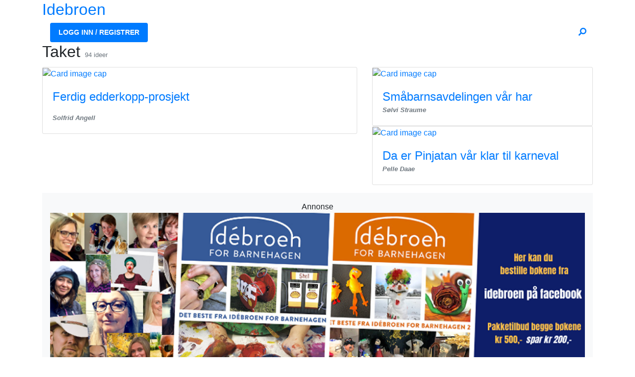

--- FILE ---
content_type: text/html
request_url: https://idebroen.no/tags.asp?tag=Taket
body_size: 29333
content:
<!DOCTYPE html>
<html lang="no">
  <head>

    <meta charset="utf-8">
    <meta name="viewport" content="width=device-width, initial-scale=1.0">
    <meta http-equiv="X-UA-Compatible" content="IE=edge" />

    
<!-- Global site tag (gtag.js) - Google Analytics -->

<!-- Privacy-friendly analytics by Plausible -->
<script async src="https://plausible.io/js/pa-IB8O-flUFukjx_-Vv-PbX.js"></script>
<script>
  window.plausible=window.plausible||function(){(plausible.q=plausible.q||[]).push(arguments)},plausible.init=plausible.init||function(i){plausible.o=i||{}};
  plausible.init()
</script>


<!-- Google tag (gtag.js) -->
<script async src="https://www.googletagmanager.com/gtag/js?id=G-NSVPGKW21W"></script>
<script>
  window.dataLayer = window.dataLayer || [];
  function gtag(){dataLayer.push(arguments);}
  gtag('js', new Date());

  gtag('config', 'G-NSVPGKW21W');
</script>


<!-- Google tag (gtag.js) -->
<script async src="https://www.googletagmanager.com/gtag/js?id=G-JLF62N63S9"></script>
<script>
  window.dataLayer = window.dataLayer || [];
  function gtag(){dataLayer.push(arguments);}
  gtag('js', new Date());

  gtag('config', 'G-JLF62N63S9');
</script>


     
<script>
  window.fbAsyncInit = function() {
    FB.init({
      appId      : '213787862886904',
      cookie     : true,
      xfbml      : true,
      version    : 'v3.3'
    });
      
    FB.AppEvents.logPageView();   
      
  };

  (function(d, s, id){
     var js, fjs = d.getElementsByTagName(s)[0];
     if (d.getElementById(id)) {return;}
     js = d.createElement(s); js.id = id; 
     js.src = "https://connect.facebook.net/nb_NO/sdk.js";
     fjs.parentNode.insertBefore(js, fjs);
   }(document, 'script', 'facebook-jssdk'));
</script>
    
    			
    
    <!-- Meta info -->
        <title>Idebroen - Taket</title>
<meta name="description" content="Idebroen - Taket">
<meta name="author" content="Idebroen Nett">
<meta property="og:url"       			content="https://idebroen.no/tags.asp?tag=Taket" />
<meta property="og:type"               content="article" />
<meta property="og:title"              content="Idebroen - Taket" />
<meta property="og:description"        content="<p>Barna p&aring; Midgard i Espira Bagger&oslash;dbanen har i dag blitt ferdig med edderkopp prosjektet sitt. Tre og fire&aring;ringene har laget en mamma edderkopp med masse herlige barn.</p>" />
<meta property="og:image" content="https://idebroen.no/data/images/13502093_10210510227460910_1159198247318331726_n.jpg" />
<meta property="fb:app_id" content="213787862886904" />
    
    
    <meta name="description" content="Idebroen">
    <meta name="author" content="Idebroen">
    
<!-- global info -->

    
<!-- Links to CSS and scripts for all pages -->
    
    
    <!-- Bootstrap v4.1.3 CSS via CDN -->
    <link rel="stylesheet" href="https://maxcdn.bootstrapcdn.com/bootstrap/4.1.3/css/bootstrap.min.css">
    
    <!-- Plugins required on all pages NOTE: Additional non-required plugins are loaded ondemand as of AppStrap 2.5 -->
    
    <!-- Theme style -->
    <link href="testside/theme/assets/css/theme-style.css" rel="stylesheet">

    
    <!-- Your custom override -->
     <link href="testside/theme/assets/css/colour-red-dark.css" rel="stylesheet">
    
    
    
    <!-- Optional: ICON SETS -->
    <!-- Iconset: Font Awesome 5.0.13 via CDN -->
    <link href="https://use.fontawesome.com/releases/v5.0.13/css/all.css" rel="stylesheet">
    <!-- Iconset: flag icons - http://lipis.github.io/flag-icon-css/ -->
    <link href="testside/theme/assets/plugins/flag-icon-css/css/flag-icon.min.css" rel="stylesheet">
    <!-- Iconset: ionicons - http://ionicons.com/ -->
    <link href="http://code.ionicframework.com/ionicons/2.0.1/css/ionicons.min.css" rel="stylesheet">
    <!-- Iconset: Linearicons - https://linearicons.com/free -->
    <link href="https://cdn.linearicons.com/free/1.0.0/icon-font.min.css" rel="stylesheet">
    <!-- Iconset: Lineawesome - https://icons8.com/articles/line-awesome -->
    <link href="https://maxcdn.icons8.com/fonts/line-awesome/1.1/css/line-awesome.min.css" rel="stylesheet">
    
    
    <!-- Le fav and touch icons - @todo: fill with your icons or remove, try https://realfavicongenerator.net -->
    <link rel="apple-touch-icon" sizes="180x180" href="testside/theme/assets/favicons/apple-touch-icon.png">
    <link rel="icon" type="image/png" sizes="32x32" href="testside/theme/assets/favicons/favicon-32x32.png">
    <link rel="icon" type="image/png" sizes="16x16" href="testside/theme/assets/favicons/favicon-16x16.png">
    <link rel="manifest" href="testside/theme/assets/favicons/manifest.json">
    <link rel="shortcut icon" href="testside/theme/assets/favicons/favicon.ico">
    <meta name="msapplication-config" content="assets/favicons/browserconfig.xml">
    <meta name="theme-color" content="#ffffff">
    
    
    <!-- Google fonts -->
    <link href='http://fonts.googleapis.com/css?family=Open+Sans:400,700,300' rel='stylesheet' type='text/css'>
    <link href='http://fonts.googleapis.com/css?family=Rambla:400,700' rel='stylesheet' type='text/css'>
    <link href='http://fonts.googleapis.com/css?family=Calligraffitti' rel='stylesheet' type='text/css'>
    <link href='http://fonts.googleapis.com/css?family=Roboto+Slab:400,700' rel='stylesheet' type='text/css'>
    <link href='http://fonts.googleapis.com/css?family=Roboto:100,400,700' rel='stylesheet' type='text/css'>
    
    <!-- Local CSS_overrid -->
    <link href="css/idebroen.css" rel="stylesheet" type='text/css'>
    <link href="css/slider.css" rel="stylesheet" type='text/css'>
 	
    <!--Plugin: Retina.js (high def image replacement) - @see: http://retinajs.com/-->
    <script src="https://cdnjs.cloudflare.com/ajax/libs/retina.js/1.3.0/retina.min.js"></script> 
  
<!-- ******************************* Local scripts for page **********************************-->


  
  </head>
  
  <!-- ======== @Region: body ======== -->
  <body class="page page-header-overlay-menu-responsive navbar-layout-default">
    
    
    
    <!-- ======== @Region: #header ======== -->
    <div id="header">
      
      <!--Header upper region-->
      
      <div data-toggle="sticky">
        
        <!--Header search region - hidden by default -->
        <div class="header-search collapse" id="search">
          <form class="search-form container" method="post" action="sok.asp">
            <input type="text" name="sokestreng" class="form-control search" value="" placeholder="Søk etter ide">
            <button type="button" class="btn btn-link"><span class="sr-only">Søk etter ide </span><i class="fa fa-search fa-flip-horizontal search-icon"></i></button>
            <button type="button" class="btn btn-link close-btn" data-toggle="search-form-close"><span class="sr-only">Close </span><i class="fa fa-times search-icon"></i></button>
          </form>
        </div>
        
        <!--Header & Branding region-->
        <div class="header">
          <!-- all direct children of the .header-inner element will be vertically aligned with each other you can override all the behaviours using the flexbox utilities (flexbox.html) All elements with .header-brand & .header-block-flex wrappers will automatically be aligned inline & vertically using flexbox, this can be overridden using the flexbox utilities (flexbox.htm) Use .header-block to stack elements within on small screen & "float" on larger screens use .order-first or/and .order-last classes to make an element show first or last within .header-inner or .headr-block elements -->
          <div class="header-inner container">
            <!--branding/logo -->
            <div class="header-brand">
              <a class="header-brand-text" href="/" title="Home">
                <h1 class="h2">
                  <span class="header-brand-text-alt">Ide</span>broen<span class="header-brand-text-alt"></span>
                </h1>
              </a>             
            </div>
            
            
            <!-- other header content -->
            <div class="header-block order-12">
            
          
           <!-- <a href="registrer.asp" data-toggle="scroll-link" class="btn btn-primary btn-sm text-uppercase font-weight-bold px-lg-3 py-lg-2 ml-lg-3">Registrer <span class="d-none d-lg-inline-block">deg gratis</span></a>-->
            
  <a href="innlogging.asp?loginurl=/tags.asp?tag=Taket" data-toggle="scroll-link" class="btn btn-primary btn-sm text-uppercase font-weight-bold px-lg-3 py-lg-2 ml-lg-3">Logg inn / Registrer</a>            
              
              <!--Search trigger -->
              <a href="#search" class="btn btn-icon btn-link header-btn float-right order-11" data-toggle="search-form" data-target=".header-search"><i class="fa fa-search fa-flip-horizontal search-icon"></i></a>
              
              
            </div>
            
       
          </div>
        </div>
      </div>
    </div>
    
    
    
    <!-- ======== @Region: #content ======== -->
      <!-- =============================================== Start content box ==================================== -->
      <div id="content">
    <div class="container"  data-infinite-scroll='{ "path": ".pagination__next", "append": ".post", "history": false }'>	
   		 
             <!-- Header -->
             <h2 class="title-divider">
              <span>Taket <span class="font-weight-normal text-muted"><font size="-1">94 ideer</font></span></span>
                <!--<small>
                    <a href="test2.asp"><i class="fa fa-arrow-left"></i>Tilbake </a>
                </small>-->
             </h2>
             <!-- Header ends -->
             <div style="text-align:right; margin-bottom:10px; margin-top:-30px;">
            <div class="fb-like"  data-adapt-container-width="true"  data-layout="button" data-action="like" data-size="large" data-show-faces="true" data-share="true"></div>
            </div>
            <!-- Ny topp -->
           <div class="row">
               
               <div class="col-sm-7">
               		
                    
              <div class="card">
                  
                <a href="ide.asp?IdeID=5528"><img class="card-img-top-big" src="/data/images/13502093_10210510227460910_1159198247318331726_n.jpg" alt="Card image cap"></a>
                <div class="card-body">               
                  <h4 class="card-title" style="margin-bottom:0px;"> <a href="ide.asp?IdeID=5528"><p>Ferdig edderkopp-prosjekt</p></a></h4>   
                  <small class="text-muted"><em><b>Solfrid Angell</b></em></small>               
                </div>
                
				
				
				 
				
				
              </div>
              
  
    	
               </div>
               
               <div class="col-sm-5">
                   <div class="row">
                   		<div class="col-sm-12">
                        
                    
              <div class="card">
                     
                <a href="ide.asp?IdeID=5347"><img class="card-img-top-medium" src="/data/images/13254352_1734066690145086_41420006427396595_n.jpg" alt="Card image cap" style="height:155px;"></a>
                <div class="card-body">
                  <h4 class="card-title" style="margin-bottom:0px;"> <a href="ide.asp?IdeID=5347">Småbarnsavdelingen vår har</a></h4>  
                  <small class="text-muted"><em><b>Sølvi Straume</b></em></small>                
                </div>
				
                
              </div>
              
  
  
                        </div>
                   </div>
                   
                   <div class="row">
                   		<div class="col-sm-12">
                        
                    
              <div class="card">
                     
                <a href="ide.asp?IdeID=5117"><img class="card-img-top-medium" src="/data/images/12509906_984900081582967_4138310033475311028_n.jpg" alt="Card image cap" style="height:155px;"></a>
                <div class="card-body">
                  <h4 class="card-title" style="margin-bottom:0px;"> <a href="ide.asp?IdeID=5117">Da er Pinjatan vår klar til karneval</a></h4>  
                  <small class="text-muted"><em><b>Pelle Daae</b></em></small>                
                </div>
				
                
              </div>
              
  
  
                        </div>
                   </div>
                   
               </div>
           
           </div>
           
           
      
      
      

<!-- **************** START ANNONSE *************************************-->
       <!-- Annonse som vises kun mobil -->
       
       
       
              <!-- Annonse som vises kun mobil -->
              <figure style="margin-top:10px;">
              <div class="bg-light p-3 text-sm d-lg-none text-center">Annonse
              
              <a href="/tags.asp?tag=Taket&Adid=5&type=mobile&TargetURL=https://www.barnehagebutikken.no/book.asp?BookID=1632" target="_blank"><img src="img/annonser/idebroen_pakketilbud_mobil.png" alt="" class="img-fluid" /></a>
              </div>
              </figure>
          
          <!-- Annonse som vises kun pc -->
               <figure style="margin-top:10px;" align="center">
            
              <div class="bg-light p-3 text-sm d-none d-lg-block text-top">Annonse<a href="/tags.asp?tag=Taket&Adid=5&type=big&TargetURL=https://www.barnehagebutikken.no/book.asp?BookID=1632" target="_blank"><img src="img/annonser/idebroen_pakketilbud_pc.png" alt="" class="img-fluid" /></a></div>
              </figure>
         
         
<!-- **************** SLUTT ANNONSE *************************************-->              
      
      
      
            
            <!-- Ny topp slutt -->
            
            
            
             <div class="row" style="margin-top:1em;">	
             <div class="col-lg-12" style="padding-right: 15px;
    padding-left: 15px;">
             <!-- Main content under top 3 -->
             
             <div class="row">
 <div class="card-columns" >  
                    
                    
              <div class="card">
                <a href="ide.asp?IdeID=5116"><img class="card-img-top" src="/data/images/16681611_1367273599961270_856158179366218202_n.jpg" alt="Card image cap"></a>
                <div class="card-body">
                
                  <h5 class="card-title" style="margin-bottom:0px;"> <a href="ide.asp?IdeID=5116">Da henger piñataen klar til karnevalet neste uke</a></h5>
                  <small class="text-muted"><em><b>May-Britt Andersen</b></em></small>
                  <p class="card-text" > <a href="ide.asp?IdeID=5116">Da henger piñataen klar til karnevalet neste uke. Tror dette blir bra.</a></p>
                </div>
				
                
              </div>
              
  
  
                    
              <div class="card">
                <a href="ide.asp?IdeID=4995"><img class="card-img-top" src="/data/images/59726499_10157184861187456_8497554286459224064_n.jpg" alt="Card image cap"></a>
                <div class="card-body">
                
                  <h5 class="card-title" style="margin-bottom:0px;"> <a href="ide.asp?IdeID=4995">Biene har bygget bol på avdelingen</a></h5>
                  <small class="text-muted"><em><b>Janne Nilssen</b></em></small>
                  <p class="card-text" > <a href="ide.asp?IdeID=4995">Biene har bygget bol på avdelingen men det betyr jo at det er vår.</a></p>
                </div>
				
                
              </div>
              
  
  
                    
              <div class="card">
                <a href="ide.asp?IdeID=3972"><img class="card-img-top" src="/data/images/12670134_10154544993235968_6716425542809945733_n.jpg" alt="Card image cap"></a>
                <div class="card-body">
                
                  <h5 class="card-title" style="margin-bottom:0px;"> <a href="ide.asp?IdeID=3972">Tema: Stjerner og planeter</a></h5>
                  <small class="text-muted"><em><b>Jorun Brattsti</b></em></small>
                  <p class="card-text" > <a href="ide.asp?IdeID=3972">Her i Kattfjord barnehage har vi laget flotte romskip etter fri fantasi.</a></p>
                </div>
				
                
              </div>
              
  
  
                    
              <div class="card">
                <a href="ide.asp?IdeID=3452"><img class="card-img-top" src="/data/images/26815284_10159955973775217_1471998726993961610_n (1).jpg" alt="Card image cap"></a>
                <div class="card-body">
                
                  <h5 class="card-title" style="margin-bottom:0px;"> <a href="ide.asp?IdeID=3452">På 1 årsavdelingen har vi valgt ut</a></h5>
                  <small class="text-muted"><em><b>Ane Lorvik</b></em></small>
                  <p class="card-text" > <a href="ide.asp?IdeID=3452">Bukkene Bruse som eventyr. Inspirert av Fantasifantasten har vi lagd en «Eventyr-uro» som henger over spiseplassen.</a></p>
                </div>
				
                
              </div>
              
  
  
                    
              <div class="card">
                <a href="ide.asp?IdeID=2346"><img class="card-img-top" src="/data/images/31354120_10155337446091611_5760818636793493825_n (1).jpg" alt="Card image cap"></a>
                <div class="card-body">
                
                  <h5 class="card-title" style="margin-bottom:0px;"> <a href="ide.asp?IdeID=2346">Måtte bare dele bilder av denne</a></h5>
                  <small class="text-muted"><em><b>Marthe Lian</b></em></small>
                  <p class="card-text" > <a href="ide.asp?IdeID=2346">Måtte bare dele bilder av denne søte biesvermen som har inntatt avdelinga vår. God zzzzzzzzommer.</a></p>
                </div>
				
                
              </div>
              
  
  
                    
              <div class="card">
                <a href="ide.asp?IdeID=8333"><img class="card-img-top" src="/data/images/84977145_10212095692785825_4892193085603184640_n.jpg" alt="Card image cap"></a>
                <div class="card-body">
                
                  <h5 class="card-title" style="margin-bottom:0px;"> <a href="ide.asp?IdeID=8333">Da er vi klare til karneval festen</a></h5>
                  <small class="text-muted"><em><b>Amra Solo Sefer</b></em></small>
                  <p class="card-text" > <a href="ide.asp?IdeID=8333">Da er vi klare til karneval festen 3-6 åringene har kost seg og har hatt det veldig gøy i dag.</a></p>
                </div>
				
                
              </div>
              
  
  
                    
              <div class="card">
                <a href="ide.asp?IdeID=5820"><img class="card-img-top" src="/data/images/22309022_1972876989663651_5315714128473712716_n.jpg" alt="Card image cap"></a>
                <div class="card-body">
                
                  <h5 class="card-title" style="margin-bottom:0px;"> <a href="ide.asp?IdeID=5820">Fire års tider</a></h5>
                  <small class="text-muted"><em><b>Slilima El</b></em></small>
                  <p class="card-text" > <a href="ide.asp?IdeID=5820">Fire års tider er på plass.</a></p>
                </div>
				
                
              </div>
              
  
  
                    
              <div class="card">
                <a href="ide.asp?IdeID=3221"><img class="card-img-top" src="/data/images/27067689_10156218344885086_290287669837485738_n.jpg" alt="Card image cap"></a>
                <div class="card-body">
                
                  <h5 class="card-title" style="margin-bottom:0px;"> <a href="ide.asp?IdeID=3221"><p>Vann som tema</p></a></h5>
                  <small class="text-muted"><em><b>Marianne Simonsen</b></em></small>
                  <p class="card-text" > <a href="ide.asp?IdeID=3221"><p>Da kommer haien p&aring; Avd. Laget av papp og barna pluss voksene.</p></a></p>
                </div>
				
                
              </div>
              
  
  
                    
              <div class="card">
                <a href="ide.asp?IdeID=8371"><img class="card-img-top" src="/data/images/87475525_10156838464221615_7732870294670409728_o.jpg" alt="Card image cap"></a>
                <div class="card-body">
                
                  <h5 class="card-title" style="margin-bottom:0px;"> <a href="ide.asp?IdeID=8371">i dag laget vi drømmefangere</a></h5>
                  <small class="text-muted"><em><b>Nicola Jane Miller</b></em></small>
                  <p class="card-text" > <a href="ide.asp?IdeID=8371">i dag laget vi drømmefangere. Brisk Barnehage.</a></p>
                </div>
				
                
              </div>
              
  
  
            	</div>        
    </div>
             
             


  
           <a id="showall"></a>
           
           
		   
           
           <div align="center"> 
           
           
      	<a href="/tags.asp?tag=Taket&show=all#showall" class="mb-1 btn btn-cyan-dark btn-rounded btn-lg btn-block" role="button" aria-pressed="true">Flere ideer om Taket</a>
      
                  
          </div>
          
          <!-- **************** START RAD FOR EMNEORD *********************************-->


  <!-- Collections -->
      <div class="container py-4 text-center">
        <hr class="hr-lg mt-0 mb-3 w-10 mx-auto hr-primary" />
        <h2 class="text-center text-uppercase font-weight-bold my-0">
         populære EMNEORD
        </h2>
        <h5 class="text-center font-weight-light mt-2 mb-0 text-muted">
          Under hvert emneord finner du alltid mange nye ideer...
        </h5>
        <hr class="mb-5 w-50 mx-auto" />
        <div class="row">
		
		
		
          <div class="col-lg-4 d-flex">
            <div class="p-5 py-lg-6 overlay overlay-op-5 rounded flex-ew mb-3 mb-lg-0 flex-valign" data-bg-img="/img/nokkelordbokser/snø.png" data-url="/tags.asp?tag=Snø">
              <hr class="w-50 mx-auto hr-primary" />
              <h2 class="text-white text-uppercase mb-0">
                Snø
              </h2>
              <h3 class="text-white mb-0">293 ideer</h3>
              <hr class="w-50 mx-auto hr-primary" />
            </div>
          </div>
		  
		
          <div class="col-lg-4 d-flex">
            <div class="p-5 py-lg-6 overlay overlay-op-5 rounded flex-ew mb-3 mb-lg-0 flex-valign" data-bg-img="/img/nokkelordbokser/vinter.png" data-url="/tags.asp?tag=Vinter">
              <hr class="w-50 mx-auto hr-primary" />
              <h2 class="text-white text-uppercase mb-0">
                Vinter
              </h2>
              <h3 class="text-white mb-0">305 ideer</h3>
              <hr class="w-50 mx-auto hr-primary" />
            </div>
          </div>
		  
		
          <div class="col-lg-4 d-flex">
            <div class="p-5 py-lg-6 overlay overlay-op-5 rounded flex-ew mb-3 mb-lg-0 flex-valign" data-bg-img="/img/nokkelordbokser/mat1.png" data-url="/tags.asp?tag=Mat">
              <hr class="w-50 mx-auto hr-primary" />
              <h2 class="text-white text-uppercase mb-0">
                Mat
              </h2>
              <h3 class="text-white mb-0">405 ideer</h3>
              <hr class="w-50 mx-auto hr-primary" />
            </div>
          </div>
		  
          
		  
        </div>
      </div>


<!-- **************** STOP RAD FOR EMNEORD **********************************-->       
              
 
 
 
 <!-- **************** START ANNONSE *************************************-->
       <!-- Annonse som vises kun mobil -->
              <!-- Annonse som vises kun mobil -->
              <!--<figure style="margin-top:10px;">
              <div class="bg-light p-3 text-sm d-lg-none text-center" style="height:300px;" >Annonse kun mobil </div>
              </figure>
          
          <!-- Annonse som vises kun pc -->
               <figure style="margin-top:10px;" align="center">
            
              <div class="bg-light p-3 text-sm d-none d-lg-block text-top">Annonse<a href="https://www.barnehagebutikken.no/book.asp?BookID=1632" target="_blank"><img src="https://www.idebroen.no/img/idebroenboker2.png" alt="" class="img-fluid" /></a></div>
              </figure>
         
<!-- **************** SLUTT ANNONSE *************************************-->      
          
          

             
             
             
             
             
             
             <!-- Main content stop -->
             
             
          <!--Main Content-->
          
         
          <!-- Right content ends -->  
          </div>  
            
            <!-- Card list -->
            
            <!-- Card list ends -->
        </div>
    </div>
    </div>
      <!-- =============================================== End content box ==================================== -->
<!-- Footer --->
    
  <!-- ======== @Region: #footer ======== -->
<footer id="footer">
      <div class="container">
        <div class="row">
          
          <div class="col-lg-4">
            <h3 class="text-white text-slab font-weight-bold">
              Ide<span class="text-primary">broen</span>
            </h3>
            <p class="text-sm">Universets største database av gode ideer for barn!</p>
            <address>
              <ul class="list-unstyled text-sm">
                <li>
                  <abbr title="Phone"><i class="fa fa-phone fa-fw text-white"></i></abbr>
                  (+47) 21530330
                </li>
                <li>
                  <abbr title="Email"><i class="fa fa-envelope fa-fw text-white"></i></abbr>
                  post@idebroen.no
                </li>
                <li>
                  <abbr title="Address"><i class="fa fa-home fa-fw text-white"></i></abbr>
                 Idebroen Nett, Postboks 360 Sentrum, 0101 Oslo
                </li>
              </ul>
            </address>
            <!--social media icons-->
            
          </div>
          
          <div class="col-lg-7 offset-lg-1">
            <div class="row">
              <div class="col-12 col-md-12">
              <b>Om Idebroen</b><br>
I løpet av årene fra 2013 er de fleste ideene som er delt på Facebookgruppen vår forsvunnet så langt ned på siden at det er umulig å finne dem igjen. Strengt tatt er det bare mulig å finne igjen de siste 3-4 dagers ideer. Derfor begynte vi å samle ideene og systematisere dem etter tema slik at du mye lettere finner den ideen du søker. Og ikke nok med det, man finner mange andre lignende ideer under samme tema.<br>

Så gjør et Idébrosøk blant de over 12000 idéene som til nå er kategorisert og fordelt på rundt 700 nøkkelord/emner.
Finn veien til "profiler" og "partnere" for mer bakgrunn og ikke minst sett deg ned med "Idebroens hjørne" for å møte menneskene bak ideene.



            </div>
          </div>
        </div>
        </div>
        
        <hr class="my-4 hr-white op-1" />
        <!--@todo: replace with company copyright details-->
        <div class="subfooter text-sm text-center">
          <p>Copyright © 2019 Idebroen nett</p>
          <!--<ul class="list-inline footer-links">
            <li class="list-inline-item"><a href="#">Terms</a></li>
            <li class="list-inline-item"><a href="#">Privacy</a></li>
            <li class="list-inline-item"><a href="#">Contact Us</a></li>
          </ul>-->
        </div>
      </div>
      <a href="#top" class="btn btn-icon btn-dark pos-fixed pos-b pos-r mr-3 mb-3 scroll-state-hidden" title="Back to top" data-scroll="scroll-state"><i class="fa fa-chevron-up"></i></a>
    </footer>
    <!-- Forum off canvas menu: will be hidden automatically -->
    
    

    <!--jQuery 3.3.1 via CDN -->
   <script src="//cdnjs.cloudflare.com/ajax/libs/jquery/3.2.1/jquery.min.js"></script>
    <!-- Popper 1.14.3 via CDN, needed for Bootstrap Tooltips & Popovers -->
    <script src="https://cdnjs.cloudflare.com/ajax/libs/popper.js/1.14.3/umd/popper.min.js"></script>
    
    <!-- Bootstrap v4.1.3 JS via CDN -->
    <script src="https://maxcdn.bootstrapcdn.com/bootstrap/4.1.3/js/bootstrap.min.js"></script>


    
    <!-- JS plugins required on all pages NOTE: Additional non-required plugins are loaded ondemand as of AppStrap 2.5 To disable this and load plugin assets manually simple add data-plugins-manual=true to the body tag -->
    
    <!--Custom scripts & AppStrap API integration -->
    <script src="/testside/theme/assets/js/custom-script.js"></script>
    <!--AppStrap scripts mainly used to trigger libraries/plugins -->
    <script src="/testside/theme/assets/js/script.min.js"></script>    
    
    
  </body>
</html>

--- FILE ---
content_type: text/css
request_url: https://idebroen.no/css/idebroen.css
body_size: 613
content:

.img-blur
{
  -webkit-filter: blur(10px); /* Safari 6.0 - 9.0 */
  filter: blur(10px);
}
.card-img-top {
    width: 100%;
    max-height: 300px;
    object-fit: cover;
}

.card-img-top-list {
    width: 100%;
    max-height: 100px;
    object-fit: cover;
}

.card-img-top-medium {
    width: 100%;
    max-height: 300px;
    object-fit: cover;
}

.card-img-top-big {
    width: 100%;
	max-height:375px;
    object-fit: cover;
}

.card-img-top-biggest {
    width: 100%;
	max-height:600px;
    object-fit: cover;
}

.badge {
   font-size: 100%;
}
.listimage
{
    width: 100%;
    height: 100px;
    object-fit: cover;
	max-height:50px;
}
.card-text {   
    
}
.taglist h3 > a, .taglist i { color: #248dc1 !important; }

--- FILE ---
content_type: text/css
request_url: https://idebroen.no/css/slider.css
body_size: 3909
content:
/* Tablet and up */

@media screen and (min-width: 768px) {
  .carousel-inner .active,
  .carousel-inner .active+.carousel-item {
    display: block;
  }
  .carousel-inner .carousel-item.active:not(.carousel-item-right):not(.carousel-item-left),
  .carousel-inner .carousel-item.active:not(.carousel-item-right):not(.carousel-item-left)+.carousel-item {
    -webkit-transition: none;
    transition: none;
  }
  .carousel-inner .carousel-item-next,
  .carousel-inner .carousel-item-prev {
    position: relative;
    -webkit-transform: translate3d(0, 0, 0);
    transform: translate3d(0, 0, 0);
  }
  .carousel-inner .active.carousel-item+.carousel-item+.carousel-item+.carousel-item {
    position: absolute;
    top: 0;
    right: -50%;
    z-index: -1;
    display: block;
    visibility: visible;
  }
  /* left or forward direction */
  .active.carousel-item-left+.carousel-item-next.carousel-item-left,
  .carousel-item-next.carousel-item-left+.carousel-item {
    position: relative;
    -webkit-transform: translate3d(-100%, 0, 0);
    transform: translate3d(-100%, 0, 0);
    visibility: visible;
  }
  /* farthest right hidden item must be abso position for animations */
  .carousel-inner .carousel-item-prev.carousel-item-right {
    position: absolute;
    top: 0;
    left: 0;
    z-index: -1;
    display: block;
    visibility: visible;
  }
  /* right or prev direction */
  .active.carousel-item-right+.carousel-item-prev.carousel-item-right,
  .carousel-item-prev.carousel-item-right+.carousel-item {
    position: relative;
    -webkit-transform: translate3d(100%, 0, 0);
    transform: translate3d(100%, 0, 0);
    visibility: visible;
    display: block;
    visibility: visible;
  }
}

/* Desktop and up */

@media screen and (min-width: 992px) {
  .carousel-inner .active,
  .carousel-inner .active+.carousel-item,
  .carousel-inner .active+.carousel-item+.carousel-item {
    display: block;
  }
  .carousel-inner .carousel-item.active:not(.carousel-item-right):not(.carousel-item-left),
  .carousel-inner .carousel-item.active:not(.carousel-item-right):not(.carousel-item-left)+.carousel-item,
  .carousel-inner .carousel-item.active:not(.carousel-item-right):not(.carousel-item-left)+.carousel-item+.carousel-item {
    -webkit-transition: none;
    transition: none;
  }
  .carousel-inner .carousel-item-next,
  .carousel-inner .carousel-item-prev {
    position: relative;
    -webkit-transform: translate3d(0, 0, 0);
    transform: translate3d(0, 0, 0);
  }
  .carousel-inner .active.carousel-item+.carousel-item+.carousel-item+.carousel-item {
    position: absolute;
    top: 0;
    right: -33.3333%;
    z-index: -1;
    display: block;
    visibility: visible;
  }
  /* left or forward direction */
  .active.carousel-item-left+.carousel-item-next.carousel-item-left,
  .carousel-item-next.carousel-item-left+.carousel-item,
  .carousel-item-next.carousel-item-left+.carousel-item+.carousel-item,
  .carousel-item-next.carousel-item-left+.carousel-item+.carousel-item+.carousel-item {
    position: relative;
    -webkit-transform: translate3d(-100%, 0, 0);
    transform: translate3d(-100%, 0, 0);
    visibility: visible;
  }
  /* farthest right hidden item must be abso position for animations */
  .carousel-inner .carousel-item-prev.carousel-item-right {
    position: absolute;
    top: 0;
    left: 0;
    z-index: -1;
    display: block;
    visibility: visible;
  }
  /* right or prev direction */
  .active.carousel-item-right+.carousel-item-prev.carousel-item-right,
  .carousel-item-prev.carousel-item-right+.carousel-item,
  .carousel-item-prev.carousel-item-right+.carousel-item+.carousel-item,
  .carousel-item-prev.carousel-item-right+.carousel-item+.carousel-item+.carousel-item {
    position: relative;
    -webkit-transform: translate3d(100%, 0, 0);
    transform: translate3d(100%, 0, 0);
    visibility: visible;
    display: block;
    visibility: visible;
  }
}